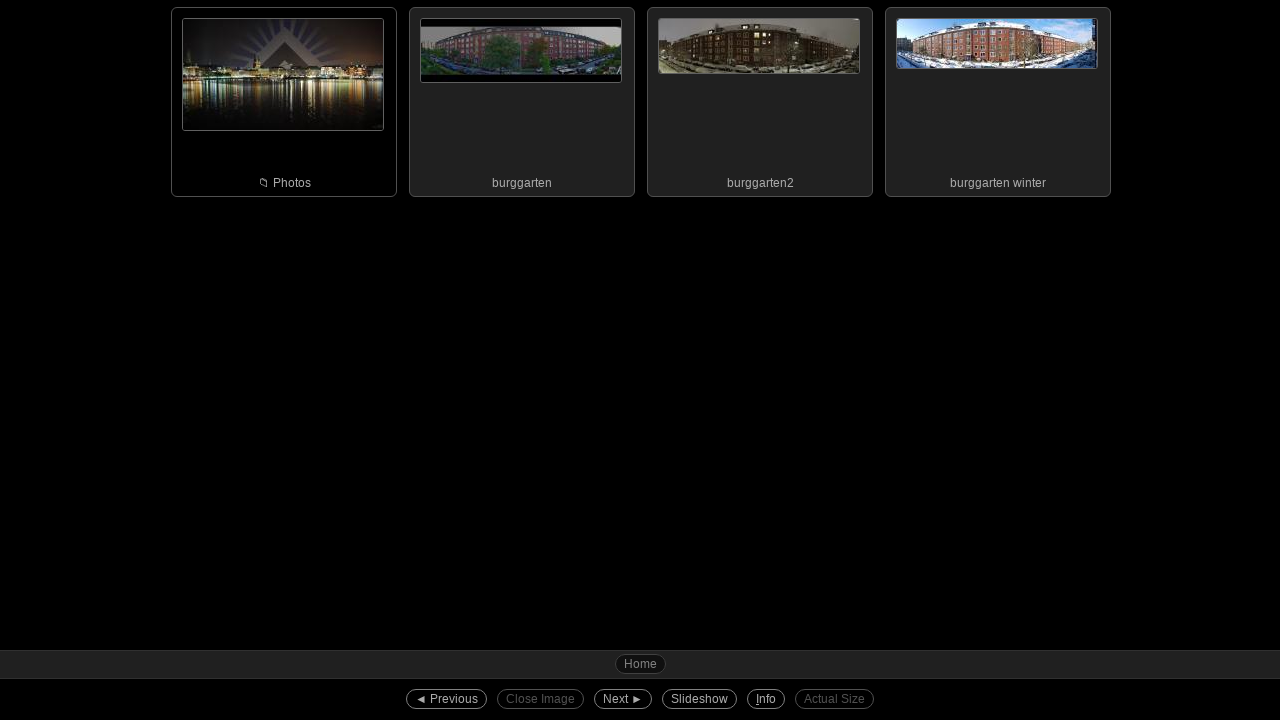

--- FILE ---
content_type: text/html; charset="utf-8"
request_url: http://20nullacht.de/calendar.php?action=dayview&calendar=1&year=2024&month=7&day=25
body_size: 9153
content:
<!DOCTYPE html><html lang="en-US"><head><meta name="viewport" content="width=device-width, initial-scale=1"><meta charset="utf-8"><meta name="description" content="Single File PHP Gallery"><title>Single File PHP Gallery</title><style>
	img
	{
		-ms-interpolation-mode:bicubic;
	}

	body.sfpg
	{
		overflow-wrap:break-word;
		background:#000000;
		color:#aaaaaa;
		font-family:Arial, Helvetica, sans-serif;
		font-size:12px;
		font-weight:normal;
		margin:0px;
		padding:0px;
		overflow:hidden;
	}

	body.sfpg a:active, body.sfpg a:link, body.sfpg a:visited, body.sfpg a:focus
	{
		color:#ffffff;
		text-decoration:none;
	}

	body.sfpg a:hover
	{
		color:#aaaaaa;
		text-decoration:none;
	}

	table
	{
		border-spacing:0px;
		border-collapse:separate;
		font-size:12px;
		height:100%;
		width:100%;
	}

	table.info td
	{
		padding:10px;
		vertical-align:top;
	}

	table.sfpg_disp
	{
		text-align:center;
		padding:0px;
	}

	table.sfpg_disp td.menu
	{
		background:#000000;
		border-top:1px solid #303030;
		vertical-align:middle;
		white-space:nowrap;
	}

	table.sfpg_disp td.navi
	{
		height:25px;
		background:#202020;
		border-top:1px solid #303030;
		vertical-align:middle;
		white-space:nowrap;
	}

	table.sfpg_disp td.mid
	{
		vertical-align:middle;
	}

	div.in
	{
		line-height:170%;
		padding-left:30px;
	}

	.sfpg_info_text
	{
		border-radius:3px;
		background:#000000;
		border:1px solid #606060;
		color:#aaaaaa;
		padding:1px 4px 1px 4px;
		width:215px;
	}

	.loading
	{
		border-radius:3px;
		background:#000000;
		border:1px solid #606060;
		color:#aaaaaa;
		width:200px;
		padding:20px 20px 20px 20px;
		margin:auto;
	}

	.sfpg_button, .sfpg_button_hover, .sfpg_button_on, .sfpg_button_nav, .sfpg_button_disabled
	{
		border-radius:15px;
		cursor:pointer;
		background:#000000;
		border:1px solid #808080;
		color:#aaaaaa;
		padding:2px 8px 2px 8px;
		margin:0px 5px 0px 5px;
		white-space:nowrap;
	}

	.sfpg_button:hover, .sfpg_button_nav:hover, .sfpg_button_on:hover
	{
		background:#ffffff;
		color:#000000;
	}

	.sfpg_button_hover
	{
		background:#ffffff;
		color:#000000;
	}

	.sfpg_button_on
	{
		background:#aaaaaa;
		color:#000000;
	}

	.sfpg_button_disabled
	{
		cursor:default;
		border:1px solid #505050;
		background:#000000;
		color:#505050;
	}

	.sfpg_button_nav
	{
		border:1px solid #404040;
		background:#101010;
		color:#808080;
	}

	.thumbbox, .descbox
	{
		vertical-align:top;
		display:-moz-inline-stack;
		display:inline-block;
		zoom:1;
		*display:inline;
		width:238px;
		height:202px;
		margin:0px;
		padding:0px;
	}

	.descbox
	{
		width:476px;
	}

	.thumbimgbox
	{
		width:222px;
		height:168px;
		margin:0px; 
		padding:0px;
	}

	.innerboxdir, .innerboximg, .innerboxfile, .innerboxdir_hover, .innerboximg_hover, .innerboxfile_hover, .innerbox_marked
	{
		border-radius:6px;
		cursor:pointer;
		margin:7px;
		padding:0px;
		width:224px;
		height:188px;
	}

	.innerboxdesc
	{
		text-align:left;
		overflow:auto;
		border-radius:6px;
		margin:7px;
		padding:5px;
		width:452px;
		height:178px;
		border:1px solid #404040;
		background:#202020;
		color:#aaaaaa;
	}

	.innerboxdir, .innerboxdir_hover, .innerbox_marked
	{
		border:1px solid #505050;
		background:#000000;
		color:#aaaaaa;
	}

	.innerboximg, .innerboximg_hover
	{
		border:1px solid #505050;
		background:#202020;
		color:#aaaaaa;
	}

	.innerboxfile, .innerboxfile_hover
	{
		border:1px solid #404040;
		background:#101010;
		color:#aaaaaa;
	}

	.innerboxdir_hover
	{
		background:#ffffff;
		color:#000000;
	}

	.innerboximg_hover
	{
		background:#ffffff;
		color:#000000;
	}

	.innerboxfile_hover
	{
		background:#ffffff;
		color:#000000;
	}

	.innerbox_marked
	{
		background:#ff0000;
		color:#000000;
	}

	.full_image, .full_image_no_resize
	{
		cursor:pointer;
		border:5px solid #ffffff;
		width:auto;
		height:auto;
		max-height:100%;
		max-width:100%;
		opacity:0;
		transition:opacity 0.5s;
	}

	.full_image_no_resize
	{
		max-height:none;
		max-width:none;
	}

	.banner
	{
		width:100%;
	}

	.thumb
	{
		border-radius:3px;
		margin:10px 10px 5px 10px;
		border:1px solid #606060;
	}

	.box_image, .box_wait
	{
		padding:30px;
		
		position:absolute;
		top:0px;
		bottom:70px;
		right:0px;
		left:0px;
		overflow:auto;
		visibility:hidden;
		text-align:center;
	}

	.box_wait
	{
		z-index:1020;
		border-radius:6px;
	}

	.box_image
	{
		z-index:1030;
	}

	.map_iframe
	{
		width:100%;
		height:250px;
		border:0;
		margin:0;
		border-radius:3px;
	}

	.wait
	{
		margin:0;
		position:absolute;
		top:50%;
		left:50%;
		-ms-transform:translate(-50%, -50%);
		transform:translate(-50%, -50%);
	}

	.box_hud
	{
		position:absolute;
		bottom:90px;
		right:0;
		z-index:1200;
		visibility:hidden;
		cursor:pointer;
	}

	.box_navi
	{
		position:absolute;
		bottom:0;
		left:0;
		height:70px;
		width:100%;
		z-index:1120;
		overflow:auto;
		text-align:center;
	}

	.box_info
	{
		position:absolute;
		top:7px;
		bottom:77px;
		left:7px;
		width:236px;
		z-index:1040;
		visibility:hidden;
		overflow:auto;
		border:1px solid #404040;
		border-radius:6px;
		background:#101010;
	}
	
	.box_inner_info
	{
		margin:5px;
	}

	.box_admin
	{
		position:absolute;
		width:100%;
		height:100%;
		visibility:hidden;
		overflow:auto;
		z-index:1240;
		background:#101010;
	}

	.box_data
	{
		position:absolute;
		visibility:hidden;
	}

	.box_overlay
	{
		position:absolute;
		bottom:70px;
		left:0;
		height:100%;
		width:100%;
		z-index:1010;
		overflow:hidden;
		visibility:hidden;
		background:#000000;
		opacity:0.9;
	}

	.box_gallery
	{
		text-align:center;
		position:absolute;
		top:0px;
		bottom:70px;
		left:0px;
		right:0px;
		z-index:1000;
		overflow:auto;
		-webkit-overflow-scrolling:touch;
	}
	#password
	{
		display:none;
		visibility:hidden;
	}
	</style><script>
		<!--

		var phpSelf = '/index.php';

		var navInfo = [];
		var dirInfo = [];
		var imgInfo = [];
		var fileInfo = [];

		var slideshowActive = false;
		var slideshowSec = 0;

		var waitSpin = ['&bull;-----', '-&bull;----', '--&bull;---', '---&bull;--', '----&bull;-', '-----&bull;'];
		var waitSpinNr = 0;
		var waitSpinSpeed = 100;

		var showInfo = false;

		var actualSize = false;
		var imageIsScaled = false;
		var naviOk = true;
		var index = false;
		var preloadImg = new Image();
		var preloaded = -1;

		var imgFullWidth;
		var imgFullHeight;
		
		var selectedDirs = [];
		var selectedImages = [];
		var selectedFiles = [];
		var selecting = false;
		var itd = isTouchDevice();

		
			function keyNavigate(key)
			{
				if (!selecting)
				{
					var k = (window.event) ? event.keyCode : key.keyCode;
					if (k==73) /// i
					{
						toggleInfo(showInfo);
					}
					else if (index)
					{
						if (k==33 || k==38 || k==37) /// Page up, Arrow up, Arrow left
						{
							cycleImg(-1);
							return false;
						}
						else if (k==32 || k==34 || k==39 || k==40) /// Space, Page down, Arrow right, Arrow down
						{
							cycleImg(1);
							return false;
						}
						else if (k==27) /// Esc
						{
							closeImageView();
							return false;
						}
					}
					else
					{
						if (k==27 && navInfo.length>2) /// Esc
						{
							document.location=phpSelf+'?sfpg='+navInfo[navInfo.length-3]['navLink']+(showInfo?'&info=1':'&info=0');
							return false;
						}
					}
				}
			}
			document.onkeyup = keyNavigate;	

		function gebi(id)
		{
			return document.getElementById(id);
		}


		function isDef(v)
		{
			return (typeof v != 'undefined')
		}


		function isTouchDevice()
		{
			var userAgent = window.navigator.userAgent;
			if ((userAgent.match(/iPad/i) || userAgent.match(/iPhone/i)))
			{
				return true;
			}
			return false;
		}


		function reloadImage(imageID)
		{
			setTimeout(function(t) {t.src = t.src;}, Math.floor(Math.random() * (5001) + 5000), imageID);
		};


		function updateSize()
		{
			if (index)
			{
				if ((imgFullWidth==gebi('full').width) && (imgFullHeight==gebi('full').height))
				{
					if (gebi('img_resize'))
					{
						gebi('img_resize').innerHTML = 'Not Scaled';
					}
					imageIsScaled = false;
				}
				else
				{
					if (gebi('img_resize'))
					{
						gebi('img_resize').innerHTML = gebi('full').width + ' x ' + gebi('full').height;
					}
					imageIsScaled = true;
				}
			}
			var imgBoxThirdWidth=Math.floor(gebi('box_image').clientWidth/3);
			var imgBoxHeight=gebi('box_image').clientHeight;
			gebi('box_left').style.width = imgBoxThirdWidth+'px';
			gebi('box_left').style.height = imgBoxHeight+'px';
			gebi('box_left').style.right = (imgBoxThirdWidth*2)+'px';
			gebi('box_right').style.width = imgBoxThirdWidth+'px';
			gebi('box_right').style.height = imgBoxHeight+'px';
			gebi('box_right').style.right = '20px'; // 20px is to allow access to scrollbar
		}


		function fullSize()
		{
			actualSize = !actualSize;
			if(actualSize)
			{
				gebi('full').className = 'full_image_no_resize';
			}
			else
			{
				gebi('full').className = 'full_image';
			}
			updateSize();
			showMenu();
		}


		function showMenu()
		{
			if ((imgInfo.length>0)&&naviOk)
			{
				menu = '<span id="button_left" class="sfpg_button" onclick="cycleImg(-1)">&#x25C4;&#xFE0E; Previous</span>';
				if (index)
				{
					menu += '<span id="button_close" class="sfpg_button" onclick="closeImageView()">Close Image</span>';
				}
				else
				{
					menu += '<span class="sfpg_button_disabled">Close Image</span>';
				}
				menu += '<span id="button_right" class="sfpg_button" onclick="cycleImg(1)">Next &#x25BA;&#xFE0E;</span>';
				
					if (slideshowActive)
					{
						menu += '<span class="sfpg_button_on" onclick="slideshowActive=false; showMenu();">Slideshow</span>';
					}
					else
					{
						menu += '<span class="sfpg_button" onclick="slideshowActive=true; showMenu(); slideshow(true);">Slideshow</span>';
					}
			}
			else
			{
				menu = '<span class="sfpg_button_disabled">&#x25C4;&#xFE0E; Previous</span>';
				menu += '<span class="sfpg_button_disabled">Close Image</span>';
				menu += '<span class="sfpg_button_disabled">Next &#x25BA;&#xFE0E;</span>';
				menu += '<span class="sfpg_button_disabled">Slideshow</span>';
			}
				if (showInfo)
				{
					menu += '<span onclick="toggleInfo(showInfo);" class="sfpg_button_on"><u>I</u>nfo</span>';
				}
				else
				{
					menu += '<span onclick="toggleInfo(showInfo);" class="sfpg_button"><u>I</u>nfo</span>';
				}
				if (index)
				{
					if (actualSize)
					{
						menu += '<span class="sfpg_button_on" onclick="fullSize()">Actual Size</span>';
					}
					else
					{
						menu += '<span class="sfpg_button" onclick="fullSize()">Actual Size</span>';
					}
				}
				else
				{
					menu += '<span class="sfpg_button_disabled">Actual Size</span>';
				}
				
			gebi('div_menu').innerHTML = menu;
		}


		function openImageView(imgId)
		{
			if (!index)
			{
				gebi('box_overlay').style.visibility='visible';
			}
			index = imgId;
			fillInfo('img', index);
			gebi('box_wait').style.visibility='visible';
			gebi('box_image').style.visibility='visible';
			gebi('box_left').style.visibility='visible';
			gebi('box_right').style.visibility='visible';
			preloadImage(index);
			showMenu();
			showImage(0);
		}


		function preloadImage(imgId)
		{
			if (preloaded != imgId)
			{
				preloadImg = new Image();
				preloadImg.src = '';
				preloadImg.src = phpSelf+'?cmd=image&sfpg='+imgInfo[imgId]['imageLink'];
				preloaded = imgId;
			}
		}

		
		function dateFormat(timestamp)
		{
			var dt = new Date(timestamp*1000);
			var days = ['Sun','Mon','Tue','Wed','Thu','Fri','Sat'];
			var months = ['Jan','Feb','Mar','Apr','May','Jun','Jul','Aug','Sep','Oct','Nov','Dec'];
			var year = dt.getFullYear();
			var nrmon = dt.getMonth()+1;
			var month = months[dt.getMonth()];
			var date = dt.getDate();
			var hour = (dt.getHours()<10?'0'+dt.getHours():dt.getHours());
			var min = (dt.getMinutes()<10?'0'+dt.getMinutes():dt.getMinutes());
			var sec = (dt.getSeconds()<10?'0'+dt.getSeconds():dt.getSeconds());
			var day = days[dt.getDay()];
			return ''+day+' '+date+' '+month+' '+year+' '+hour+':'+min+':'+sec+'';
		}

		function generateZip()
		{
			gebi('zipform').submit();
			gebi('zipspan').innerHTML = 'Zip is being generated. Please wait...';
		}

		function fillInfo(type, id)
		{
			if (!index || (type == 'img'))
			{
				var info='<div class="thumbimgbox">';
				if (type == 'dir')
				{
					if (isDef(dirInfo[id]['dirThumb']))
					{
						info += '<img class="thumb" onerror="reloadImage(this)" alt="" src="'+phpSelf+'?cmd=thumb&sfpg='+dirInfo[id]['dirThumb']+'">';
					}
					else
					{
						info += '<br><br>No Images in gallery';
					}
					info += '</div>';
					info += '<strong>Gallery Name</strong><br><div class="sfpg_info_text">'+dirInfo[id]['dirName'] + '</div><br>';
						if (isDef(dirInfo[id]['dirDesc']))
						{
							info += '<strong>Description</strong><br><div class="sfpg_info_text">'+dirInfo[id]['dirDesc']+'<br></div><br>';
						}
						info += '<strong>Information</strong><br><div class="sfpg_info_text">';
						info += 'Date: '+dateFormat(dirInfo[id]['dirTime'])+'<br>';
						info += 'Directories: '+dirInfo[id]['dirDirs']+'<br>';
						info += 'Images: '+dirInfo[id]['dirImages']+'<br>';
							info += 'Files: '+dirInfo[id]['dirFiles']+'<br>';
						info += '</div><br>';
						
					info += '<strong>Links</strong><br><a href="'+phpSelf+'?sfpg='+dirInfo[id]['dirLink']+'">Direct link to Gallery</a><br>';
				}
				else if (type == 'img')
				{
					info += '<img class="thumb" onerror="reloadImage(this)" alt="" src="'+phpSelf+'?cmd=thumb&sfpg='+imgInfo[id]['imageLink']+'">';
					info += '</div>';
					info += '<strong>Image Name</strong><br><div class="sfpg_info_text">'+imgInfo[id]['imageName'] + '</div><br>';
					
					if (!isDef(imgInfo[id]['firstView']))
					{
						if (isDef(imgInfo[id]['fileDescription']))
						{
							info += '<strong>Description</strong><br><div class="sfpg_info_text">'+imgInfo[id]['fileDescription']+'<br></div><br>';
						}
							info += '<strong>Information</strong><br><div class="sfpg_info_text">';
							info += 'Date: '+dateFormat(imgInfo[id]['fileMTime'])+'<br>';
							info += 'Image size: '+imgInfo[id]['imageSizeX']+' x '+imgInfo[id]['imageSizeY']+'<br>';
							info += 'Scaled to: <span id="img_resize"></span><br>';
							info += 'File size: '+imgInfo[id]['fileSize']+'<br>';
							info += 'Image number: '+id+' / '+(imgInfo.length-1)+'<br>';
							info += '</div><br>';
							var exifInfo = (isDef(imgInfo[id]['exifDate'])?'Date: '+dateFormat(imgInfo[id]['exifDate'])+'<br>':'');
							exifInfo += (isDef(imgInfo[id]['exifModel'])?'Camera: '+imgInfo[id]['exifModel']+'<br>':'');
							exifInfo += (isDef(imgInfo[id]['exifISOSpeedRatings'])?'ISO: '+imgInfo[id]['exifISOSpeedRatings']+'<br>':'');
							exifInfo += (isDef(imgInfo[id]['exifExposureTime'])?'Shutter Speed: '+imgInfo[id]['exifExposureTime']+'<br>':'');
							exifInfo += (isDef(imgInfo[id]['exifFNumber'])?'Aperture: '+imgInfo[id]['exifFNumber']+'<br>':'');
							exifInfo += (isDef(imgInfo[id]['exifFocalLength'])?'Focal Length: '+imgInfo[id]['exifFocalLength']+'<br>':'');
							exifInfo += (isDef(imgInfo[id]['exifFlash'])?'Flash fired: '+imgInfo[id]['exifFlash']+'<br>':'');
							exifInfo += (isDef(imgInfo[id]['exifGPSLatitude'])?'Latitude: '+imgInfo[id]['exifGPSLatitude']+'<br>':'');
							exifInfo += (isDef(imgInfo[id]['exifGPSLongitude'])?'Longitude: '+imgInfo[id]['exifGPSLongitude']+'<br>':'');
							
								if (isDef(imgInfo[id]['exifGPSLatitudeDec']) && isDef(imgInfo[id]['exifGPSLongitudeDec']))
								{
									tmpStr = '<a target="_blank" href="https://maps.google.com/maps?q=[lat],[long]">See on Google map</a>';
									tmpStr = tmpStr.replace('[lat]', imgInfo[id]['exifGPSLatitudeDec']);
									tmpStr = tmpStr.replace('[long]', imgInfo[id]['exifGPSLongitudeDec']);
									exifInfo += tmpStr;
								}
								
							if (exifInfo != '')
							{
								info += '<strong>EXIF</strong><br><div class="sfpg_info_text">'+exifInfo+'</div><br>';
							}
							if (isDef(imgInfo[id]['exifGPSLatitudeDec']) && isDef(imgInfo[id]['exifGPSLongitudeDec']))
							{
								tmpStr = '<iframe class="map_iframe" src="https://maps.google.com/maps?q=[lat],[long]&output=embed"></iframe>';
								tmpStr = tmpStr.replace('[lat]', imgInfo[id]['exifGPSLatitudeDec']);
								tmpStr = tmpStr.replace('[long]', imgInfo[id]['exifGPSLongitudeDec']);
								info += '<strong>Image map</strong><br>'+tmpStr+'<br><br>';
							}
							var iptcInfo = '';
							iptcInfo += (isDef(imgInfo[id]['2#005'])?'Document Title: '+imgInfo[id]['2#005']+'<br>':'');
								iptcInfo += (isDef(imgInfo[id]['2#010'])?'Urgency: '+imgInfo[id]['2#010']+'<br>':'');
								iptcInfo += (isDef(imgInfo[id]['2#015'])?'Category: '+imgInfo[id]['2#015']+'<br>':'');
								iptcInfo += (isDef(imgInfo[id]['2#020'])?'Subcategories: '+imgInfo[id]['2#020']+'<br>':'');
								iptcInfo += (isDef(imgInfo[id]['2#040'])?'Special Instructions: '+imgInfo[id]['2#040']+'<br>':'');
								iptcInfo += (isDef(imgInfo[id]['2#055'])?'Creation Date: '+imgInfo[id]['2#055']+'<br>':'');
								iptcInfo += (isDef(imgInfo[id]['2#080'])?'Author Byline: '+imgInfo[id]['2#080']+'<br>':'');
								iptcInfo += (isDef(imgInfo[id]['2#085'])?'Author Title: '+imgInfo[id]['2#085']+'<br>':'');
								iptcInfo += (isDef(imgInfo[id]['2#090'])?'City: '+imgInfo[id]['2#090']+'<br>':'');
								iptcInfo += (isDef(imgInfo[id]['2#095'])?'State: '+imgInfo[id]['2#095']+'<br>':'');
								iptcInfo += (isDef(imgInfo[id]['2#101'])?'Country: '+imgInfo[id]['2#101']+'<br>':'');
								iptcInfo += (isDef(imgInfo[id]['2#103'])?'OTR: '+imgInfo[id]['2#103']+'<br>':'');
								iptcInfo += (isDef(imgInfo[id]['2#105'])?'Headline: '+imgInfo[id]['2#105']+'<br>':'');
								iptcInfo += (isDef(imgInfo[id]['2#110'])?'Source: '+imgInfo[id]['2#110']+'<br>':'');
								iptcInfo += (isDef(imgInfo[id]['2#115'])?'Photo Source: '+imgInfo[id]['2#115']+'<br>':'');
								iptcInfo += (isDef(imgInfo[id]['2#116'])?'Copyright: '+imgInfo[id]['2#116']+'<br>':'');
								iptcInfo += (isDef(imgInfo[id]['2#120'])?'Caption: '+imgInfo[id]['2#120']+'<br>':'');
								iptcInfo += (isDef(imgInfo[id]['2#122'])?'Caption Writer: '+imgInfo[id]['2#122']+'<br>':'');
								
							if (iptcInfo != '')
							{
								info += '<strong>IPTC</strong><br><div class="sfpg_info_text">'+iptcInfo+'</div><br>';
							}
							if (isDef(imgInfo[id]['pngChunks']))
							{
								info += '<strong>PNG text chunks</strong><br><div class="sfpg_info_text">';
								var brsep='';
								for (i=0; i<imgInfo[id]['pngChunks'].length; i=i+2)
								{
									info += brsep+'<b>'+imgInfo[id]['pngChunks'][i]+'</b><br>'+imgInfo[id]['pngChunks'][i+1];
									brsep='<br><br>';
								}
								info += '</div><br>';
							}
							
							if (isDef(imgInfo[id]['webpExif']))
							{
								info += '<strong>WebP EXIF</strong><br><div class="sfpg_info_text">';
								var brsep='';
								for (i=0; i<imgInfo[id]['webpExif'].length; i=i+2)
								{
									info += brsep+'<b>'+imgInfo[id]['webpExif'][i]+'</b><br>'+imgInfo[id]['webpExif'][i+1];
									brsep='<br><br>';
								}
								info += '</div><br>';
							}
							
					}
					else
					{
						info += '<br><strong>This is first view of this image. Refresh page to get information.</strong><br><br><span id="img_size"></span><br><br>';
					}
					info += '<strong>Links</strong><br>';
					info += '<a href="'+phpSelf+'?sfpg='+imgInfo[id]['imageLink']+'">Direct link to Image</a><br>';
					info += '<a href="'+phpSelf+'?cmd=dl&sfpg='+imgInfo[id]['imageLink']+'">Download image</a><br><br>';
				}
				else if (type == 'file')
				{
					if (isDef(fileInfo[id]['fileThumb']))
					{
						info += '<img class="thumb" onerror="reloadImage(this)" alt="" src="'+phpSelf+'?cmd=thumb&sfpg='+fileInfo[id]['fileThumb']+'">';
					}
					else
					{
						info += '<br><br>No thumbnail for file<br>';
					}
					info += '</div>';
					info += '<strong>File Name</strong><br><div class="sfpg_info_text">'+fileInfo[id]['fileName']+'</div><br>';
					if (isDef(fileInfo[id]['description']))
					{
						info += '<strong>Description</strong><br><div class="sfpg_info_text">'+fileInfo[id]['description']+'<br></div><br>';
					}
						info += '<strong>Information</strong><br><div class="sfpg_info_text">';
						info += 'Date: '+dateFormat(fileInfo[id]['fileTime'])+'<br>';
						info += 'File size: '+fileInfo[id]['fileSize']+'<br>';
						info += '</div><br>';
				}
				info += '<br><br><small><a href="https://sye.dk/sfpg/" target="_blank" alt="">Single File PHP Gallery</a></small>';
				gebi('box_inner_info').innerHTML = info;
			}
		}


		function toggleInfo(status)
		{
			if (status)
			{
				gebi('box_info').style.visibility='hidden';
				gebi('box_image').style.left='0px';
				gebi('box_gallery').style.left='0px';
				gebi('box_wait').style.left='0px';
			}
			else
			{
				fillInfo('dir', 0);
				gebi('box_info').style.visibility='visible';
				gebi('box_image').style.left='250px';
				gebi('box_gallery').style.left='250px';
				gebi('box_wait').style.left='250px';
			}
			showInfo = !status;
			showMenu();
			updateSize();
		}


		function openGallery(id, type)
		{
			window.location=phpSelf+'?sfpg='+((type=='nav')?navInfo[id]['navLink']:dirInfo[id]['dirLink'])+(showInfo?'&info=1':'&info=0');
		}


		function openFile(id)
		{
			window.open(phpSelf+'?cmd=file&sfpg='+fileInfo[id]['fileLink']);
		}


		function nextImage(direction)
		{
			var nextIndex;
			if (!index)
			{
				if (direction > 0)
				{
					return 1;
				}
				else
				{
					return (imgInfo.length - 1);
				}
			}
			var nextImg = index + direction;
			if (nextImg > imgInfo.length - 1)
			{
				nextImg = 1;
			}
			if (nextImg < 1)
			{
				nextImg = imgInfo.length - 1;
			}
			return nextImg;
		}


		function cycleImg(direction)
		{
			if ((imgInfo.length>0)&&naviOk)
			{
				openImageView(nextImage(direction));
			}
		}


		function showImage(stage)
		{
			if(stage==0)
			{
				gebi('full').style.opacity='0';
				naviOk=false;
				showMenu();
				stage=1;
			}
			if(stage==1)
			{
				if (preloadImg.complete)
				{
					gebi('full').src = preloadImg.src;
					stage=2;
				}
			}
			if(stage==2)
			{
				if(gebi('full').complete)
				{
					naviOk=true;
					imgFullWidth = preloadImg.width;
					imgFullHeight = preloadImg.height;
					fillInfo('img', index);
					showMenu();
					updateSize();
					preloadImage(nextImage(1));
					gebi('full').style.opacity='1';
					gebi('box_wait').style.visibility='hidden';
					stage=3;
				}
			}
			if (waitSpinNr >= waitSpin.length)
			{
				waitSpinNr = 0;
			}
			gebi('wait').innerHTML = '<div class="loading">Image Loading ' + waitSpin[waitSpinNr] + '</div>';
			waitSpinNr++;
			if ((stage<3) && index)
			{
				setTimeout ('showImage('+stage+')',waitSpinSpeed);
			}
		}


		function closeImageView()
		{
			gebi('box_wait').style.visibility='hidden';
			gebi('box_image').style.visibility='hidden';
			gebi('full').style.opacity='0';
			gebi('box_left').style.visibility='hidden';
			gebi('box_right').style.visibility='hidden';
			slideshowActive = false;
			index = false;
			naviOk=true;
			actualSize=false;
			gebi('full').className = 'full_image';
			showMenu();
			gebi('box_overlay').style.visibility='hidden';
			gebi('full').src = '';
			fillInfo('dir', 0);
		}


		function thumbDisplayName(name)
		{
			dispName = name.substring(0,20);
			if (name.length > 20)
			{
				dispName += '...';
			}
			return dispName;
		}

		

		function isSelected(type, nr)
		{
			if (type == 'dir')
			{
				var ele = selectedDirs.indexOf(nr);
			}
			else if (type == 'img')
			{
				var ele = selectedImages.indexOf(nr);
			}
			else if (type == 'file')
			{
				var ele = selectedFiles.indexOf(nr);
			}
			if (ele == -1)
			{
				return false;
			}
			else
			{
				return true;
			}
		}


		function mouseOver(that, type, nr)
		{
			if (showInfo)
			{
				fillInfo(type, nr);
			}
			if (isSelected(type, nr))
			{
				that.className='innerbox_marked';
			}
			else if (type=='dir')
			{
				that.className='innerboxdir_hover';
			}
			else if (type=='img')
			{
				that.className='innerboximg_hover';
			}
			else if (type=='file')
			{
				that.className='innerboxfile_hover';
			}
		}


		function mouseOut(that, type, nr)
		{
			if (showInfo)
			{
				fillInfo('dir', 0);
			}
			if (isSelected(type, nr))
			{
				that.className='innerbox_marked';
			}
			else if (type=='dir')
			{
				that.className='innerboxdir';
			}
			else if (type=='img')
			{
				that.className='innerboximg';
			}
			else if (type=='file')
			{
				that.className='innerboxfile';
			}
		}


		function mouseClick(that, type, nr)
		{
			if (selecting)
			{
				if (type == 'dir')
				{
					selectElement(that, selectedDirs, nr);
					that.className=(isSelected(type, nr)?'innerbox_marked':'innerboxdir');
				}
				else if (type == 'img')
				{
					selectElement(that, selectedImages, nr);
					that.className=(isSelected(type, nr)?'innerbox_marked':'innerboximg');
				}
				else if (type == 'file')
				{
					selectElement(that, selectedFiles, nr);
					that.className=(isSelected(type, nr)?'innerbox_marked':'innerboxfile');
				}
			}
			else
			{
				if (type == 'dir')
				{
					openGallery(nr);
				}
				else if (type == 'img')
				{
					openImageView(nr);
				}
				else if (type == 'file')
				{
					openFile(nr);
				}
			}
		}


		function addElement(elementNumber, type)
		{
			var divClassName = 'thumbbox';
			var content='';
			if (type == 'dir')
			{
				content += '<div id="dir'+elementNumber+'" onclick="mouseClick(this, \'dir\', '+elementNumber+')"';
				if (!itd)
				{
					content += ' onmouseover="mouseOver(this, \'dir\', '+elementNumber+')" onmouseout="mouseOut(this, \'dir\', '+elementNumber+')"';
				}
				content += ' class="innerboxdir">';
				content += '<div class="thumbimgbox">';
				if (isDef(dirInfo[elementNumber]['dirThumb']))
				{
					content += '<img class="thumb" onerror="reloadImage(this)" alt="" src="'+phpSelf+'?cmd=thumb&sfpg='+dirInfo[elementNumber]['dirThumb']+'">';
				}
				else
				{
					content += '<br><br>No Images in gallery';
				}
				content += '</div>';
				content += '&#128193;&#xFE0E; '+thumbDisplayName(dirInfo[elementNumber]['dirName'])+'';
				content += '</div>';
			}
			else if (type == 'img')
			{
				content += '<div id="img'+elementNumber+'" onclick="mouseClick(this, \'img\', '+elementNumber+')"';
				if (!itd)
				{
					content += ' onmouseover="mouseOver(this, \'img\', '+elementNumber+')" onmouseout="mouseOut(this, \'img\', '+elementNumber+')"';
				}
				content += ' class="innerboximg">';
				content += '<div class="thumbimgbox"><img onerror="reloadImage(this)" class="thumb" alt="" src="'+phpSelf+'?cmd=thumb&sfpg='+imgInfo[elementNumber]['imageLink']+'"></div>';
				content += thumbDisplayName(imgInfo[elementNumber]['imageName']);
				content += '</div>';
			}
			else if (type == 'file')
			{
				content += '<div id="file'+elementNumber+'" onclick="mouseClick(this, \'file\', '+elementNumber+')"';
				if (!itd)
				{
					content += ' onmouseover="mouseOver(this, \'file\', '+elementNumber+')" onmouseout="mouseOut(this, \'file\', '+elementNumber+')"';
				}
				content += ' class="innerboxfile">';
				content += '<div class="thumbimgbox">';
				if (isDef(fileInfo[elementNumber]['fileThumb']))
				{
					content += '<img class="thumb" onerror="reloadImage(this)" alt="" src="'+phpSelf+'?cmd=thumb&sfpg='+fileInfo[elementNumber]['fileThumb']+'">';
				}
				else
				{
					content += '<br><br>No thumbnail for file';
				}
				content += '</div>'; 
				content += thumbDisplayName(fileInfo[elementNumber]['fileName']);
				content += '</div>';
			}
			else if (true && (type == 'desc'))
			{
				if ((isDef(dirInfo[elementNumber]['dirDesc']) && (dirInfo[elementNumber]['dirDesc'] != '')))
				{
					divClassName = 'descbox';
					content += '<div class="innerboxdesc">';
					content += (isDef(dirInfo[elementNumber]['dirDesc'])?dirInfo[elementNumber]['dirDesc']:'');
					content += '</div>';
				}
			}
			if (content != '')
			{
				var newdiv = document.createElement('div');
				newdiv.className = divClassName;
				newdiv.innerHTML = content;
				var boxC = gebi('box_gallery');
				boxC.appendChild(newdiv);
			}
		}


		function showGallery(initOpenImage)
		{
			showMenu();
			if (initOpenImage)
			{
				openImageView(initOpenImage);
			}
			else
			{
				fillInfo('dir', 0);
			}

			if (showInfo)
			{
				toggleInfo(false);
			}

			var navLinks = '';
			for (i = 1; i < navInfo.length; i++)
			{
				if (navInfo[i]['navLink'] != '')
				{
					navLinks += '<span class="sfpg_button_nav" onclick="openGallery('+i+', \'nav\')">'+navInfo[i]['navName']+'</span>';
				}
				else
				{
					navLinks += navInfo[i]['navName'];
				}
			}
			gebi('navi').innerHTML = navLinks;
			if (gebi('banner'))
			{
				gebi('banner').innerHTML = dirInfo[0]['dirName'];
			}
			addElement(0, 'desc');
			for (i = 1; i < dirInfo.length; i++)
			{
				addElement(i, 'dir');
			}
			for (i = 1; i < imgInfo.length; i++)
			{
				addElement(i, 'img');
			}
			for (i = 1; i < fileInfo.length; i++)
			{
				addElement(i, 'file');
			}
		}


		function slideshow(click)
		{
			if(slideshowActive)
			{
				if(click)
				{
					openImageView(nextImage(1));
					slideshowSec=0;
				}
				if(slideshowSec>=5)
				{
					if(preloadImg.complete)
					{
						openImageView(nextImage(1));
						slideshowSec=0;
					}
				}
				slideshowSec++;
				setTimeout('slideshow(false)',1000);
			}
			else
			{
				slideshowSec=0;
			}
		}

		navInfo[1] = {"navLink":"KipkMzY0OTk0Y2M4YmIyMDRjODgxMmM5MmQ4ZWZlOTI5NTYyOTJkNmRkYThmNmVhOTFlMTQ4MWU1ZmQwMzM4MWM2", "navName":"Home"};
dirInfo[1] = {"dirName":"Photos", "dirLink":"UGhvdG9zLyoqODgwOGI5NjA2MjJkNjM0MzNlZTE3Mjg3ODdkY2ZjYTA4NDg0ZTFkNTg0MDE5ZGNkY2Y1YTYzNzkzYjVlMzczZg", "dirThumb":"UGhvdG9zLyphbHN0ZXIuanBnKjY0ZDdmNTBiZGExODZkMmMzMTlhZTlkMTMxODgxYTRiNmRjYjUzMmY0MDlmZjFlMTQ0MjEwOWVlOGMzN2Y5MDQ", "dirTime":"1755593090", "dirDirs":"0", "dirImages":"101", "dirFiles":"0"};
dirInfo[0] = {"dirName":"Home", "dirLink":"KipkMzY0OTk0Y2M4YmIyMDRjODgxMmM5MmQ4ZWZlOTI5NTYyOTJkNmRkYThmNmVhOTFlMTQ4MWU1ZmQwMzM4MWM2", "dirThumb":"KmJ1cmdnYXJ0ZW4uanBnKjZhZjc2N2RiZTM0MDFjOWQ5ZjM0Yjc5OTM1MjVjMmU3YTQzZWVmMTdmNjI0ZTlmZTk2ZjA5ZWZhYmZlOTAxN2E", "dirTime":"1755593136", "dirDirs":"1", "dirImages":"3", "dirFiles":"0"};
imgInfo[1] = {"fileMTime":"1410510587", "fileSize":"360.26 KB", "imageSizeX":"1280", "imageSizeY":"400", "imageName":"burggarten", "imageLink":"KmJ1cmdnYXJ0ZW4uanBnKjZhZjc2N2RiZTM0MDFjOWQ5ZjM0Yjc5OTM1MjVjMmU3YTQzZWVmMTdmNjI0ZTlmZTk2ZjA5ZWZhYmZlOTAxN2E"};
imgInfo[2] = {"exifDate":"1263157226", "exifModel":"NIKON D40X", "exifISOSpeedRatings":"100", "exifExposureTime":"30s", "exifFNumber":"f11.0", "exifFocalLength":"18.0mm", "exifFlash":"No", "fileMTime":"1410510587", "fileSize":"651.39 KB", "imageSizeX":"1600", "imageSizeY":"435", "imageName":"burggarten2", "imageLink":"KmJ1cmdnYXJ0ZW4yLmpwZyo2NTg5MWQyZmUyOTg0ZmQ1M2MwNWZlY2FjNWZmMzFiYWNmODFmMzI4Y2ViNTczOGRhMTMzNzY1ZjEyOGI1NjEz"};
imgInfo[3] = {"exifDate":"1267779143", "exifModel":"NIKON D40X", "exifISOSpeedRatings":"100", "exifExposureTime":"1/400s", "exifFNumber":"f7.1", "exifFocalLength":"18.0mm", "exifFlash":"No", "fileMTime":"1410510587", "fileSize":"393.38 KB", "imageSizeX":"1200", "imageSizeY":"294", "imageName":"burggarten winter", "imageLink":"KmJ1cmdnYXJ0ZW5fd2ludGVyLmpwZyoxOWNjY2JhZTI4OWQ5YzQ0MTc4MGYwN2QwMWNmZGY0OWM0ZTY3NjU3YjlhMzAxM2ViZDcyMjI2MWFhYWU1YmRm"};

		//-->
		</script></head><body onresize="updateSize()" onload="showGallery(false)" class="sfpg"><div id="box_navi" class="box_navi"><table class="sfpg_disp"><tr><td class="navi"><div id="navi"></div></td></tr><tr><td class="menu"><div id="div_menu"></div></td></tr></table></div><div id="box_image" class="box_image"><img alt="" onerror=\"reloadImage(this)\" src="data:," id="full" class="full_image" onclick="closeImageView()" onmouseover="gebi('button_close').className='sfpg_button_hover'" onmouseout="gebi('button_close').className='sfpg_button'"></div><div id="box_wait" class="box_wait"><div id="wait" class="wait"></div></div><div id="box_info" class="box_info"><div id="box_inner_info" class="box_inner_info"></div></div><div id="box_gallery" class="box_gallery"></div><div id="box_overlay" class="box_overlay"></div><div id="box_left" onclick="cycleImg(-1)" onmouseover="gebi('button_left').className='sfpg_button_hover'" onmouseout="gebi('button_left').className='sfpg_button'" class="box_hud"></div><div id="box_right" onclick="cycleImg(1)" onmouseover="gebi('button_right').className='sfpg_button_hover'" onmouseout="gebi('button_right').className='sfpg_button'" class="box_hud"></div></body></html>